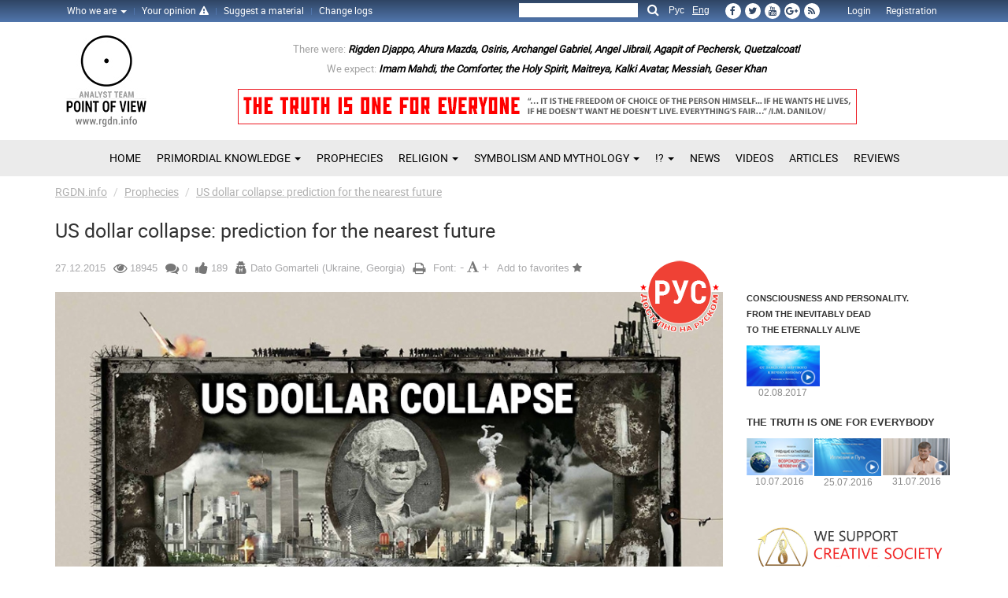

--- FILE ---
content_type: text/html; charset=UTF-8
request_url: https://rgdn.info/en/padenie_amerikanskogo_dollara
body_size: 18371
content:
<!DOCTYPE html>
<html>
<head>
    <meta http-equiv="Content-Type" content="text/html; charset=utf-8"/>
        <meta name="language" content="English">
            <title>US dollar collapse: prediction for the nearest future</title>
    <meta name="description" content="US dollar collapse: prediction for the nearest future">
    <meta name="keywords" content="AllatRa, report, Rigden Djappo, Bodhisattva, dollar, world currency, collapse, disaster, cataclysms, climate change, Yellowstone, Aira, caldera, supervolcano, judgement day, doomsday, last times, end time, prophecies, prediction, nearest future">
            <meta property="og:image" content="https://rgdn.info/assets/uploads/images/materials/8b427-dengi-dollar.jpg" />
    <meta itemprop="image" content="https://rgdn.info/assets/uploads/images/materials/8b427-dengi-dollar.jpg" />
        <meta name="viewport" content="width=device-width, initial-scale=1.0">
    <meta name='yandex-verification' content='7e7c9bd2a452ee6a' />
    <meta name="google-site-verification" content="2I1V0-W5e5gyetDaZucut-9LBEvmgechfBUOk2XihJs" />
    <meta name="google-site-verification" content="S48MjotgaNAHUMZz5xyh1lmXJ44-NO3sci7145WXzNo" />
    <link rel="author" href="https://plus.google.com/u/0/105285350558359890172" />
    <link rel="publisher" href="https://plus.google.com/u/0/105285350558359890172" />
    <meta name='wmail-verification' content='' />
    <!-- Favicon -->
        <!-- Opera Speed Dial Favicon -->
    <link rel="icon" type="image/png" href="https://rgdn.info/speeddial-160px.png" />
        <!-- Standard Favicon -->
    <link rel="icon" type="image/x-icon" href="https://rgdn.info/favicon.ico" />
        <!-- For iPhone 4 Retina display: -->
    <link rel="apple-touch-icon-precomposed" sizes="114x114" href="https://rgdn.info/apple-touch-icon-114x114-precomposed.png">
        <!-- For iPad: -->
    <link rel="apple-touch-icon-precomposed" sizes="72x72" href="https://rgdn.info/apple-touch-icon-72x72-precomposed.png">
        <!-- For iPhone: -->
    <link rel="apple-touch-icon-precomposed" href="https://rgdn.info/apple-touch-icon-57x57-precomposed.png">
    <!-- End. Favicon -->
    <!--[if lt IE 9]>
      <script src="https://oss.maxcdn.com/libs/html5shiv/3.7.0/html5shiv.js"></script>
      <script src="https://oss.maxcdn.com/libs/respond.js/1.3.0/respond.min.js"></script>
    <![endif]-->
    <!-- Bootstrap core JavaScript
    ================================================== -->
    <script>
        var base_url        = "https://rgdn.info/";
        var base_url_lang   = "https://rgdn.info/en/";
    </script>
    <!-- Need fonts Roboto? Load it here -->
    <script>
    (function(){
        function addFont() {
            var style = document.createElement('style');
            style.rel = 'stylesheet';
            document.head.appendChild(style);
            style.textContent = localStorage.robotoregular;
        }

        try {
            if (localStorage.robotoregular) {
                // The font is in localStorage, we can load it directly
                addFont();
            } else {
                // We have to first load the font file asynchronously
                var request = new XMLHttpRequest();
                request.open('GET', base_url + 'assets/template/fonts/roboto.css', true);

                request.onload = function() {
                    if (request.status >= 200 && request.status < 400) {
                        // We save the file in localStorage
                        localStorage.robotoregular = request.responseText;

                        // ... and load the font
                        addFont();
                    }
                }

                request.send();
            }
        } catch(ex) {
            // maybe load the font synchronously for woff-capable browsers
            // to avoid blinking on every request when localStorage is not available
        }
    }());
    </script>
    <!-- Load Min.Styles -->
    <script>
    if (window.XMLHttpRequest) {
      xhr = new XMLHttpRequest();
    } else {
      xhr = new ActiveXObject("Microsoft.XMLHTTP");
    }
    xhr.open("GET",base_url + 'assets/template/styles.min.css',false);
    xhr.send();
    var lazyStyle = document.createElement('style');
    lazyStyle.innerHTML = xhr.responseText;
    document.head.appendChild(lazyStyle);
    </script>
    <!-- Analytics -->
    <script type="text/javascript">
    (function(){function c(){
    if(!g){g=!0;var d=a.createElement(e);d.type="text/java"+e;
    var b;b="?rnd="+(100*((new Date).getTime() % 1E7)+h.round(99*h.random()));
    b+=a.referrer?"&r="+encodeURIComponent(a.referrer):"";
    b+="&t="+(new Date).getTime();
    b+='&https='+('https:'==window.location.protocol?1:0);"undefined"!==typeof __lx__target&&(b+="&trg="+encodeURIComponent(__lx__target));
    d.src=("https:"==document.location.protocol?"https://ssl.":"https://")+"luxup.ru/tr_js/"+j+"/51320/"+b;"undefined"!=typeof d&&a.getElementsByTagName(e)[0].parentNode.appendChild(d)}}
    var j=40224,g=!1,a=document,i=a.documentElement,h=Math,f=window,e="script";
    a.addEventListener?a.addEventListener("DOMContentLoaded",c,!1):a.attachEvent?(i.doScroll&&f==f.top&&function(){try{i.doScroll("left")}catch(a){setTimeout(arguments.callee,0);return}c()}(),a.attachEvent("onreadystatechange",function(){"complete"===a.readyState&&c()})):f.onload=c})();
    </script>
    <!-- Yandex.Metrika counter --> <script type="text/javascript" > (function (d, w, c) { (w[c] = w[c] || []).push(function() { try { w.yaCounter32585655 = new Ya.Metrika({ id:32585655, clickmap:true, trackLinks:true, accurateTrackBounce:true, webvisor:true, trackHash:true }); } catch(e) { } }); var n = d.getElementsByTagName("script")[0], s = d.createElement("script"), f = function () { n.parentNode.insertBefore(s, n); }; s.type = "text/javascript"; s.async = true; s.src = "https://cdn.jsdelivr.net/npm/yandex-metrica-watch/watch.js"; if (w.opera == "[object Opera]") { d.addEventListener("DOMContentLoaded", f, false); } else { f(); } })(document, window, "yandex_metrika_callbacks"); </script> <noscript><div><img src="https://mc.yandex.ru/watch/32585655" style="position:absolute; left:-9999px;" alt="" /></div></noscript> <!-- /Yandex.Metrika counter -->
</head><div class="top">
    <div class="container">
        <button type="button" class="navbar-toggle" data-toggle="collapse" data-target=".top-navbar-collapse">
            <span class="sr-only">Toggle navigation</span>
            <span class="icon-bar"></span>
            <span class="icon-bar"></span>
            <span class="icon-bar"></span>
        </button>
        <nav class="collapse navbar-collapse top-navbar-collapse">
            <ul class="top-menu pull-left hidden-md hidden-sm hidden-xs">

                <li class="dropdown">
                    <a href="#" class="dropdown-toggle" data-toggle="dropdown">Who we are <b class="caret"></b></a>
                    <ul class="dropdown-menu">
                        <li><a href="https://rgdn.info/en/about">About the portal</a></li>
                        <li class="devider"></li>
                        <li><a href="https://rgdn.info/en/feedback">Feedback</a></li>
                    </ul>
                </li>
                <li class="devider"></li>
                <li><a href="https://rgdn.info/en/vashe_mnenie">Your opinion</a> <i class="fa fa-exclamation-triangle"></i></li>
                <li class="devider"></li>
                <li><a href="https://rgdn.info/en/my-news">Suggest a material</a></li>
                <li class="devider"></li>
                <li><a href="https://rgdn.info/en/change_logs">Change logs</a></li>

            </ul>

            <ul class="top-menu pull-left hidden-lg hidden-xs">

                <li class="dropdown">
                    <a href="#" class="dropdown-toggle" data-toggle="dropdown">Who we are <b class="caret"></b></a>
                    <ul class="dropdown-menu">
                        <li><a href="https://rgdn.info/en/about">About the portal</a></li>
                        <li class="devider"></li>
                        <li><a href="https://rgdn.info/en/feedback">Feedback</a></li>
                        <li class="devider"></li>
                        <li><a href="https://rgdn.info/en/vashe_mnenie">Your opinion</a></li>
                        <li class="devider"></li>
                        <li><a href="https://rgdn.info/en/change_logs">Change logs</a></li>
                    </ul>
                </li>
                <li class="devider"></li>
                <li><a href="https://rgdn.info/en/my-news">Suggest a material</a></li>

            </ul>
                        <ul class="loginbar pull-right">
                <li><a href="https://rgdn.info/en/auth">Login</a></li>
                <li><a href="https://rgdn.info/en/register">Registration</a></li>
            </ul>
                        <ul class="social pull-right">
                                                    <li><a rel="nofollow" target="_blank" class="facebook" href="https://www.facebook.com/rgdn.info" title="Facebook"><i class="fa fa-facebook"></i></a></li>
                                                    <li><a rel="nofollow" target="_blank" class="tw" href="https://twitter.com/rgdn_info" title="Twitter"><i class="fa fa-twitter"></i></a></li>
                                                                                <li><a rel="nofollow" target="_blank" class="youtube" href="https://www.youtube.com/channel/UC7aMwuy6UL0ftskQh2OiFQw" title="YouTube"><i class="fa fa-youtube"></i></a></li>
                                                    <li><a rel="nofollow" target="_blank" class="gplus" href="https://plus.google.com/105285350558359890172" title="Google+"><i class="fa fa-google-plus"></i></a></li>
                                <li><a target="_blank" class="rss" href="https://rgdn.info/rss" title="RSS"><i class="fa fa-rss"></i></a></li>
            </ul>
            <div class="language dropdown">
              <ul class="language-menu" role="menu">
                  <li class="lang-ru " role="presentation"><a role="menuitem" href=https://rgdn.info/padenie_amerikanskogo_dollara>Рус</a></li><li class="lang-ru active" role="presentation"><a role="menuitem" href=https://rgdn.info/en/padenie_amerikanskogo_dollara>Eng</a></li>              </ul>
            </div>
            <form id="search_articles" action="https://rgdn.info/en/search" method="get">
				<div class="rgdn_search input-group pull-right">
					<input type="text" class="form-control" placeholder="" name="search">
					<span class="input-group-btn">
						<button type="submit">
                            <i class="fa fa-search"></i>
                        </button>
					</span>
				</div>
			</form>
        </nav>
    </div>
</div>
<header>
    <div class="container">
        <div class="col-lg-2 col-md-2 col-sm-12 col-xs-12">
            <div class="logo row">
                <a class="navbar-brand" href="https://rgdn.info/en">
                    <div class="row">
                        <img class="img-responsive" src="https://rgdn.info/assets/template/img/logoen_simple.jpg" alt="RGDN.info - Point of View International Team of Analysts" />
                    </div>
                </a>
            </div>
        </div>
       	<div class="col-lg-10 col-md-10 col-sm-12 col-xs-12">
            <div class="row">
                <div class="col-lg-11 col-md-12 col-sm-12 col-xs-12">
                    <div class="row">
                        <div class="block_prophets">
                            <ul class="prophet">
                                <li class="caption"><a>There were:</a></li>
                                <li><a href="https://rgdn.info/en/upominanie_o_rigdene_dzhappo._iz_trudov_n.k._reriha" target="_blank">Rigden Djappo,</a></li>
                                <li><a href="https://rgdn.info/en/ocherednoe_vizualnoe_shodstvo._ahura_mazda" target="_blank">Ahura Mazda,</a></li>
                                <li><a href="https://rgdn.info/en/kiev_-_golova_osirisa._o_kakom_predskazanii_idet_rech_" target="_blank">Osiris,</a></li>
                                <li><a href="https://rgdn.info/en/sluchaynost_ili_blagaya_vest_" target="_blank">Archangel Gabriel,</a></li>
                                <li><a href="https://rgdn.info/en/arhangel_gavriil_upominaniiv_poeme_al-farida_bolshaya_kasyda" target="_blank">Angel Jibrail,</a></li>
                                <li><a href="https://rgdn.info/en/narodnaya_populyarnost_svyatogo_agapita_pecherskogo._pochemu_molchit_cerkov" target="_blank">Agapit of Pechersk,</a></li>
                                <li><a href="https://rgdn.info/en/ketcalkoatl_kukulkan_pernatiy-zmey" target="_blank">Quetzalcoatl</a></li>
                            </ul>
                            <br/>
                            <ul class="prophet">
                                <li class="caption"><a>We expect:</a></li>
                                <li><a href="https://rgdn.info/en/obraschenie_k_musulmanam_vsego__mira_imam_mahdi-_v_miru" target="_blank">Imam Mahdi,</a></li>
                                <li><a href="https://rgdn.info/en/o_kom_glasyat_tysyachi_prorochestv" target="_blank">the Comforter,</a></li>
                                <li><a href="https://rgdn.info/en/preambula" target="_blank">the Holy Spirit,</a></li>
                                <li><a href="https://rgdn.info/en/prishestvie_maytreyi" target="_blank">Maitreya,</a></li>
                                <li><a href="https://rgdn.info/en/kalki_avatar__tot_kto_smoet_gryaz_s_lica_zemli._" target="_blank">Kalki Avatar,</a></li>
                                <li><a href="https://rgdn.info/en/epoha_missii_-_moshiaha_" target="_blank">Messiah,</a></li>
                                <li><a href="https://rgdn.info/tyurskiy_messiya_geser_han_burhan_bator_bozhiy_bogatyr" target="_blank">Geser Khan</a></li>
                            </ul>
                        </div>
                    </div>
                </div>
                <div class="col-lg-11">
                    <div class="row">
                        <div class="message">
                            <a href="https://rgdn.info/en/zhizn._soderzhanie._istina_na_vseh_odna_trete_intervyu_s_i.m.danilovym"><img class="img-responsive" src="https://rgdn.info/assets/uploads/images/banners/470b2-the-truth-is-one-for-everyone.png" alt="THE TRUTH IS ONE FOR EVERYONE" title="THE TRUTH IS ONE FOR EVERYONE" ></a>                        </div>
                    </div>
                </div>
            </div>
    	</div>
    </div>
</header>
<div class="clearfix"></div>

<div class="to_top">
    <span class="to_top_arrow"></span>
</div>
<div class="clearfix"></div>


<div id="mainmenu_wrapper">
    <div class="container">
        <!-- .btn-navbar is used as the toggle for collapsed navbar content -->
        <nav class="rgdn_bar navbar yamm" role="navigation">
            <div class="navbar-header">
              <button type="button" data-toggle="collapse" data-target="#navbar-collapse-2" class="navbar-toggle">
                <span class="icon-bar"></span>
                <span class="icon-bar"></span>
                <span class="icon-bar"></span>
              </button>
              <a class="navbar-brand hidden-lg hidden-md hidden-sm" href="https://rgdn.info/en">RGDN.info</a>
            </div>
            <div id="navbar-collapse-2" class="navbar-collapse collapse mainmenu">

                <ul class="nav navbar-nav">

                    <li><a href="https://rgdn.info/en">Home</a></li>

                    <li class="hidden-lg hidden-md hidden-sm dropdown">
                        <a href="#" class="dropdown-toggle" data-toggle="dropdown">Who we are <b class="caret"></b></a>
                        <ul class="dropdown-menu">
                            <li><a href="https://rgdn.info/en/about">About the portal</a></li>
                            <li class="devider"></li>
                            <li><a href="https://rgdn.info/en/feedback">Feedback</a></li>
                        </ul>
                    </li>
                    <li class="hidden-lg hidden-md hidden-sm"><a href="https://rgdn.info/en/vashe_mnenie">Your opinion</a></li>
                    <li class="hidden-lg hidden-md hidden-sm"><a href="https://rgdn.info/en/my-news">Suggest a material</a></li>
                    <li class="hidden-lg hidden-md hidden-sm"><a href="https://rgdn.info/en/change_logs">Change logs</a></li>

                    
                        <li class="dropdown">
                            <a class="dropdown-toggle" data-hover="dropdown" data-toggle="dropdown" href="https://rgdn.info/en/iskonnie-znaniya">
                                Primordial knowledge                                <span class="caret"></span>                            </a>
                                                            <span class="hasmore"></span>
                                <ul class="dropdown-menu children" role="menu">
                                    <div class="yamm-content">
                                        <div class="row">
                                                                                            <li><a href="https://rgdn.info/en/knigi">Books</a></li>
                                                                                            <li><a href="https://rgdn.info/en/istina_na_vseh_odna">The Truth is One for Everyone</a></li>
                                                                                            <li><a href="https://rgdn.info/en/illyuziya_i_put._istina_na_vseh_odna_vtoroe_intervyu_s_i.m.danilovym">Illusion and the Way</a></li>
                                                                                            <li><a href="https://rgdn.info/en/zhizn._soderzhanie._istina_na_vseh_odna_trete_intervyu_s_i.m.danilovym">LIFE</a></li>
                                                                                            <li><a href="https://rgdn.info/en/soznanie_i_lichnost._ot_zavedomo_mrtvogo_k_vechno_zhivomu">Consciousness and Personality. From the inevitably dead to the eternally Alive</a></li>
                                                                                    </div>
                                    </div>
                                </ul>
                                                    </li>

                    
                        <li >
                            <a  href="https://rgdn.info/en/prorochestva">
                                Prophecies                                                            </a>
                                                    </li>

                    
                        <li class="dropdown">
                            <a class="dropdown-toggle" data-hover="dropdown" data-toggle="dropdown" href="https://rgdn.info/en/religii">
                                Religion                                <span class="caret"></span>                            </a>
                                                            <span class="hasmore"></span>
                                <ul class="dropdown-menu children" role="menu">
                                    <div class="yamm-content">
                                        <div class="row">
                                                                                            <li><a href="https://rgdn.info/en/hristianstvo">Christianity </a></li>
                                                                                            <li><a href="https://rgdn.info/en/islam">Islam </a></li>
                                                                                            <li><a href="https://rgdn.info/en/buddizm">Buddhism </a></li>
                                                                                            <li><a href="https://rgdn.info/en/induizm">Hinduism</a></li>
                                                                                            <li><a href="https://rgdn.info/en/iudaizm">Judaism</a></li>
                                                                                            <li><a href="https://rgdn.info/en/zoroastrizm">Mazdaism</a></li>
                                                                                    </div>
                                    </div>
                                </ul>
                                                    </li>

                    
                        <li class="dropdown">
                            <a class="dropdown-toggle" data-hover="dropdown" data-toggle="dropdown" href="https://rgdn.info/en/simvolika_i_mifologiya">
                                Symbolism and Mythology                                <span class="caret"></span>                            </a>
                                                            <span class="hasmore"></span>
                                <ul class="dropdown-menu children" role="menu">
                                    <div class="yamm-content">
                                        <div class="row">
                                                                                            <li><a href="https://rgdn.info/en/simvolika_i_mifologiya">Symbolism and Mythology</a></li>
                                                                                            <li><a href="https://rgdn.info/en/astronomiya">Astronomy</a></li>
                                                                                            <li><a href="https://rgdn.info/en/mir_piramid">The World of Pyramids</a></li>
                                                                                    </div>
                                    </div>
                                </ul>
                                                    </li>

                    
                        <li class="dropdown">
                            <a class="dropdown-toggle" data-hover="dropdown" data-toggle="dropdown" href="https://rgdn.info/en/kto_protiv">
                                !?                                <span class="caret"></span>                            </a>
                                                            <span class="hasmore"></span>
                                <ul class="dropdown-menu children" role="menu">
                                    <div class="yamm-content">
                                        <div class="row">
                                                                                            <li><a href="https://rgdn.info/en/arhonty._taynye_hozyaeva_mira">Archons. Secret masters of the world</a></li>
                                                                                            <li><a href="https://rgdn.info/en/kanduk._nechistaya_sila">Kanduk. Devildom</a></li>
                                                                                    </div>
                                    </div>
                                </ul>
                                                    </li>

                    
                        <li >
                            <a  href="https://rgdn.info/en/news">
                                News                                                            </a>
                                                    </li>

                    
                        <li >
                            <a  href="https://rgdn.info/en/video">
                                Videos                                                            </a>
                                                    </li>

                    
                        <li >
                            <a  href="https://rgdn.info/en/stati">
                                Articles                                                            </a>
                                                    </li>

                    
                        <li >
                            <a  href="https://rgdn.info/en/otzyvy">
                                Reviews                                                            </a>
                                                    </li>

                    
                </ul>

            </div>
        </nav>
    </div>
</div>
<div class="clearfix"></div>


<div class="breadcrumbs margin-bottom-10">
    <div class="container">
                <ul class="pull-left breadcrumb">

            <li itemscope itemtype="https://data-vocabulary.org/Breadcrumb"><a itemprop="url" href="https://rgdn.info/en"><span itemprop="title">RGDN.info</span></a></li>
                		             <li itemscope itemprop="child" itemtype="https://data-vocabulary.org/Breadcrumb"><a itemprop="url" href="https://rgdn.info/en/prorochestva"><span itemprop="title">Prophecies</span></a></li>

                                            				<li itemscope itemprop="child" class="active" itemtype="https://data-vocabulary.org/Breadcrumb"><a itemprop="url" href="https://rgdn.info/en/padenie_amerikanskogo_dollara"><span itemprop="title">US dollar collapse: prediction for the nearest future</span></a></li>                			
        </ul>
            </div>
</div>
<div class="container margin-bottom-20">
    <div class="row">
        <div class="col-md-9">
                        <h1>US dollar collapse: prediction for the nearest future</h1>
                    </div>
    </div>
</div>
<div class="container theme-showcase"><script>
    var material_id = "216";
    var material_url = "https://rgdn.info/padenie_amerikanskogo_dollara";
</script>
<div class="row">
    <div class="col-md-9">
        <div class="blog margin-bottom-40">
            <div class="blog-post-tags">
              <ul class="list-unstyled list-inline blog-info">
                <li>
                   27.12.2015                </li>
                
                <li>
                    <i class="fa fa-eye fa-lg"></i>
                    18945                </li>
                <li>
                  <i class="fa fa-comments fa-lg"></i>
                  <a href="#media-comments">0</a>
                </li>
                <li>
                    <a href="#" data-material-url="padenie_amerikanskogo_dollara" data-type="1" id="add_like">
                        <i class="fa fa-thumbs-up fa-lg"></i> 189                    </a>
                </li>
                                <li>
					<i class="fa fa-user-secret fa-lg"></i> <a href="https://rgdn.info/en/author/id_1">Dato Gomarteli (Ukraine, Georgia)</a>
				</li>
                                <li>
                    <a href="#" onclick="printDiv('printableArea')"><i class="fa fa-print fa-lg"></i></a> 
                </li>
                <script>
                    function printDiv(divName) {
                         var printContents = document.getElementById(divName).innerHTML;
                         var originalContents = document.body.innerHTML;
                    
                         document.body.innerHTML = printContents;
                    
                         window.print();
                    
                         document.body.innerHTML = originalContents;
                    }
                </script>
                <li>
                    Font:
                    <a class="material-font-size" href="#">
                        <span class="minus" title="Decrease font size">-</span>
                        <i class="fa fa-font" title="Set the standard font size"></i>
                        <span class="plus" title="Increase font size">+</span>
                    </a>
                </li>
                <li>
                    <a href="#" id="add_to_bookmarks" attr-user-id="0" attr-material-id="216">Add to favorites <i class="fa fa-star" aria-hidden="true"></i></a>
                </li>
              </ul>
            </div>

            <div class="blog-img">
                <div class="translation">
                                            <a href="https://rgdn.info/padenie_amerikanskogo_dollara">
                            <img src="https://rgdn.info/assets/template/img/available-in-ru.png" alt="Перевод на русском" title="Перевод на русском" />
                        </a>
                                    </div>
                                                            <a class="image-popup-no-margins" href="https://rgdn.info/assets/uploads/images/materials/8b427-dengi-dollar.jpg" title="US dollar collapse: prediction for the nearest future">
                            <img src="https://rgdn.info/assets/uploads/images/materials/8b427-dengi-dollar.jpg" alt="US dollar collapse: prediction for the nearest future" title="US dollar collapse: prediction for the nearest future" class="img-responsive">
                        </a>
                                                </div>

            
            
                            
                <div id="printableArea" class="blog-txt">
                    <p>    Continuing profound examination of the <a title="Primordial Knowledge" href="../../../../../en/knigi" target="_blank">Primordial Knowledge</a> and information associated with it, as brought by spiritual leader <a title="Rigden Djappo" href="../../../../../en/preambula" target="_blank">Rigden Djappo</a> (or <a title="Imam Mahdi" href="../../../../../en/o_prihode_imama_mahdi._imam_mahdi_" target="_blank">Imam Mahdi</a>, the Comforter, Maitreya, Geser Khan, Kalki Avatar, Saoshyant, etc.), we would like to draw readers’ attention the last year’s Report (dated 26.11.2014) prepared by AllatRa International Public Movement and posted on their official website for public review. The Point of View team does not intend to speculate on fear; we rather try to warn people, because the picture is mirthless, to put it mildly. In some parts the Report looks like a requiem in memory of the technocratic and consumer age, and this is very consonant with Islamic signs of <a title="the Judgement Day" href="../../../../../en/sorok_priznakov_konca_sveta" target="_blank">the Judgement Day approach</a>. The Report full title is <em>“On the Problems and Consequences of Global Climate Change on Earth. </em><em>Effective Ways</em><em> to Solve These Problems”. </em>Its full version may be downloaded <span style="text-decoration: underline;">here</span><em>.</em> Suspicions of Rigden Djappo’s involvement in such a sensational publication are purely logical. We don’t think ALLATRA IPM climatologists have taken their stories (terrifying as Hollywood blockbusters about the end of the world) out of nowhere. This is confirmed by information given in the <em>AllatRa</em> book, where the approach of global climatic changes on the planet is repeatedly mentioned, meaning it is vitally necessary to alter the development vector from material, consumer one to spiritual and moral. In the end, to put it radically banal, we believe Bodhisattva cannot act otherwise, but forewarn humanity of the coming trouble.</p>
<p>    This article is included in the <a title="Prophecies" href="../../../../../en/prorochestva" target="_blank">Prophecies</a> section not by mere chance, for it concerns events that are destined to take place in reality, to all appearances. In this warning we have marked out three points:</p>
<ul>
<li>Danger of a planet-scale disaster in North America due to the tectonic continental fault of the North American Plate. Awakening of the Yellowstone supervolcano...</li>
</ul>
<ul>
<li>Danger of a planet-scale disaster in Aira Caldera area (Japan)</li>
<li><span style="color: #ff0000;"><span style="text-decoration: underline;">US dollar extinction</span>...</span></li>
<li>Ways to overcome probable shocks.</li>
</ul>
<p><img src="../../../../../assets/uploads/images/tinymce/kataklizmi.jpg" alt="" width="900" height="506" /></p>
<p> </p>
<p>    We shall definitely perform analysis of the widely known Report later, in the corresponding section titled <span style="text-decoration: underline;">Reports</span>, while now we’ll only touch one prophetic point: the message about the global currency collapse, anxiously expected in the nearest future. Hope it’s no secret by the global currency the US dollar is meant, for major part of the global economy is tied to it. If one delves deeply into the issue, economic experts have been speaking about the US dollar pessimistically for a long time already, predicting a great financial and economic disaster, much worse than in 1929 and 2008, while most consumers still hope such threats are a mere fantasy. Unfortunately, people remain people: they won't lock the barn door till after the horse is stolen, as famous blogger <a title="bloger R. Voskresenskiy" href="http://www.allat-ra.com/index.php/vse-taki-otsebyatina/271-doklad-po-klimatologii" target="_blank">R. Voskresenskiy</a> wrote in his article a year ago.</p>
<p>    We cannot overlook the emergency Christmas Eve message to the American nation, made by Mr. LaRouche several days before the year 2016 beginning. By all appearances, tempers are already worked up to the highest degree.</p>
<p> </p>
<p><iframe src="https://www.youtube.com/embed/khQD0-o3_SQ" frameborder="0" width="853" height="480"></iframe></p>
<p> </p>
<p>    Now, let’s refer to an extract from the Report published a year ago:</p>
<p> </p>
<blockquote>
<p><em>    It is an open secret that in the near future </em><span style="color: #ff0000;"><strong><em>THE WORLD CURRENCY WILL “SUDDENLY” CEASE TO EXIST AND WILL BE CHEAPER THAN PAPER</em></strong></span><em> on which it is printed. Although attempts are made to hide this fact, today it has become public knowledge. <span style="text-decoration: underline;">This will happen suddenly</span>, yet, as always (the handwriting of world script writers is recognizable), and hundreds of millions of people of not only this leading country, but also other countries of the world <span style="text-decoration: underline;">will become beggars overnight</span>. One can understand how severe their position will be under the conditions of consumer society...  The collapse of the global currency will lead to a serious economic crisis in the whole world. This will especially affect population of those countries that were not prepared for it. Given the <span style="text-decoration: underline;">inevitable global natural disasters on the North American continent</span> in the coming decades, we are speaking already about hundreds of millions of climate refugees...</em></p>
<p><span style="color: #999999;"><em>(Report “On the Problems and Consequences of Global Climate Change on Earth. </em><em>Effective Ways</em><em> to Solve These Problems”)</em></span></p>
</blockquote>
<p> </p>
<p><span style="color: #999999;"><em><img src="../../../../../assets/uploads/images/tinymce/8b4ec-jmncsoo71gm.jpg" alt="" width="900" height="541" /></em></span></p>
<p> </p>
<p><img src="../../../../../assets/uploads/images/tinymce/kataklizmi2.jpg" alt="" width="900" height="506" /></p>
<p> </p>
<p>    Well, here are brief conclusions with respect to the aforesaid:</p>
<ul>
<li>sudden US dollar collapse in the nearest future: quite possible (mass media have been trumpeting about this for a rather long while);</li>
</ul>
<ul>
<li>severe consequences for the entire world economy;</li>
<li>heavy shocks for population of developing countries;</li>
<li>inevitable global natural disasters in North America, possible eruption of the Yellowstone supervolcano (which will cause irreversible ruinous consequences for earthly flora and fauna, and death of an enormous number of people);</li>
<li>probable global crisis of human interrelations, which can lead to the most terrible and sorrowful consequence: wars for physical survival.</li>
</ul>
<p> </p>
<blockquote>
<p><em>As a result of the accumulated negativity, “discomfort” associated with changes in the living conditions, and violations of the “comfort” zone and personal space, selfishness patterns are activated, and quarrels and scandals arise. Why? Because the entire system from the microlevel to the macrolevel exists to divide people. In society as a whole, there is no mutual understanding and love for mankind. Personal selfishness, energized by the consumer system, builds a model of a personal empire, say, “everything revolves around me”, “it is your problem, why do I have to suffer?” and so on. That is, people start feeling aggression and hatred towards each other instead of mutual respect, understanding the situation, and realization of the fact that global problems cannot be solved within a short period of time. And this situation will be very difficult for people to overcome without a firm spiritual and moral position, without sincere love for mankind, tolerance, patience, and mutual help.</em></p>
<p><span style="color: #999999;"><em>(extract from the </em><em>Report “On the Problems and Consequences of Global Climate Change on Earth”)</em></span></p>
</blockquote>
<p> </p>
<p>    Frankly speaking, it’s hard to predict how the society can react to the main global currency collapse, but one thing is obvious: for the absolute majority of people who have chosen life values and priorities based on consumption thinking only this will be a real shock and severe stress. Just imagine for a minute, money has vanished and supermarkets have been closed down. Isn’t this inconceivable? But it’s totally possible, you should admit. We believe it’s our duty to announce publicly that the last part of the Report contains description of ways to overcome possible consequences of planet-scale disasters, solve problems of food supplies and preservation of moral norms in the environment of fighting for physical survival. We admit society has a somewhat sceptical attitude to such statements, which is due to numerous speculations in mass media about the end of the world. However, let’s remain adequate and aware. We won’t be able to survive unless we change our global ideology from consumption towards spiritual and constructive thinking. We won’t be able to survive unless we promote establishment of <span style="color: #ff0000;">such priorities as mutual assistance, friendship, spiritual and moral relations between people</span> in the society. Thus, first of all, let’s always remember we are all human beings temporarily staying on the Earth as guests. Secondly, all of us are in God’s hands. And, thirdly, if the aforesaid lines of the ALLATRA IPM climate Report prove to be prophetic, the only thing that will help us survive will be the statement very well known to everyone:</p>
<p><strong>LOVE YOUR NEIGHBOUR AS YOURSELF*</strong></p>
<p>Let’s implement this!</p>
<p> </p>
<p><img src="../../../../../assets/uploads/images/tinymce/kataklizmi3.jpg" alt="" width="900" height="506" /></p>
<p> </p>
<p>* - commandment given by Jesus Christ</p>
<p> </p>
<p><span style="color: #999999;"><em>Prepared by Dato Gomarteli (Ukraine-Georgia)</em></span></p>                </div>

                        <br/>
            <p class="text-center">

            </p>

            <p>
                <a href="#" class="btn btn-primary btn-lg btn-news-subscribe" id="add_to_bookmarks" attr-user-id="0" attr-material-id="216">
                    <i class="fa fa-star" aria-hidden="true"></i> Add to favorites <i class="fa fa-star" aria-hidden="true"></i>
                </a>

                <!--<a class="btn btn-primary btn-lg btn-news-subscribe" data-toggle="modal" data-target="#subscribeModal" href="#">
                    <i class="fa fa-envelope"></i>                 </a>
                <a class="btn btn-primary btn-lg btn-donate" href="">
                    <span class="icon-rostok"></span>                 </a>-->
                <a rel="nofollow" class="misprint_btn_en pull-right"></a>
            </p>
            <div class="social_shares">
                <div class="add_like_wrapper">
                    <a id="add_like_content" data-material-url="padenie_amerikanskogo_dollara" data-type="1">
                        <i class="fa fa-thumbs-up fa-lg"></i> 189                    </a>
                </div>                
                                <div class="other_social_network">
                    <!-- uSocial -->
                    <script async src="https://usocial.pro/usocial/usocial.js?v=6.1.4" data-script="usocial" charset="utf-8"></script>
                    <div class="uSocial-Share" data-pid="ab99148361b16dcb8aefb94367d49e90" data-type="share" data-options="round-rect,style3,default,absolute,horizontal,size32,eachCounter1,counter1,counter-after" data-social="fb,vk,gPlus,twi,ok,lin,mail,lj,pinterest,spoiler" data-mobile="vi,wa,telegram,sms"></div>
                    <!-- /uSocial -->
                    <!--<ul>
                        <li class="share-vk">
                            <a rel="nofollow" data-shared="sharing-vk-" class="share-vk sd-button share-icon" onclick="Share.vkontakte('','','','');" title="">
                                <span><i class="fa fa-vk"></i> <small class="counter"></small></span>
                            </a>
                        </li>
                        
                        <li class="share-facebook">
                            <a rel="nofollow" data-shared="sharing-facebook-" class="share-facebook sd-button share-icon" onclick="Share.facebook('','','','');" title="">
                                <span><i class="fa fa-facebook"></i> <small class="counter"></small></span>
                            </a>
                        </li>

                        <li class="share-twitter">
                            <a rel="nofollow" data-shared="sharing-twitter-" class="share-twitter sd-button share-icon" onclick="Share.twitter('','')" title="">
                                <span><i class="fa fa-twitter"></i> <small class="counter"></small></span>
                            </a>
                        </li>

                        <li class="share-google-plus-1">
                            <a rel="nofollow" data-shared="sharing-google-" class="share-google-plus-1 sd-button share-icon" onclick="Share.gplus('','')" title="">
                                <span><i class="fa fa-google-plus"></i> <small class="counter"></small></span>
                            </a>
                        </li>
                        
                        <li class="share-odnoklassniki">
                            <a rel="nofollow" data-shared="sharing-odnoklassniki-" class="share-odnoklassniki sd-button share-icon" onclick="Share.odnoklassniki('','');" title="">
                                <span><i class="fa fa-odnoklassniki"></i> <small class="counter"></small></span>
                            </a>
                        </li>
                        
                        <li class="share-mailru">
                            <a rel="nofollow" data-shared="sharing-mailru-" class="share-mailru sd-button share-icon" onclick="Share.mailru('','','','');" title="">
                                <span><i class="fa fa-at"></i> <small class="counter"></small></span>
                            </a>
                        </li>
                        
                        <li class="share-livejournal">
                            <a rel="nofollow" data-shared="sharing-livejournal-" class="share-livejournal sd-button share-icon" onclick="Share.livejournal('','','')" title="">
                                <span><i class="fa fa-pencil"></i> <small class="counter"></small></span>
                            </a>
                        </li>
                        
                        <li class="share-linkedin">
                            <a rel="nofollow" data-shared="sharing-linkedin-" class="share-linkedin sd-button share-icon" onclick="Share.linkedin('','','','');" title="">
                                <span><i class="fa fa-linkedin"></i> <small class="counter"></small></span>
                            </a>
                        </li>

                    </ul>-->
                </div>
                            </div>
            
            
            <div class="clearfix"></div>
            <br />
                            <ul class="list-unstyled list-inline blog-tags">
                    <li>
                        <i class="fa fa-tags fa-lg"></i>
                        <noindex>
                                                                                                        <a rel="nofollow" href="https://rgdn.info/en/tagsearch?send_tagsearch=AllatRa">AllatRa</a>
                                                                                                            <a rel="nofollow" href="https://rgdn.info/en/tagsearch?send_tagsearch=report">report</a>
                                                                                                            <a rel="nofollow" href="https://rgdn.info/en/tagsearch?send_tagsearch=Rigden Djappo">Rigden Djappo</a>
                                                                                                            <a rel="nofollow" href="https://rgdn.info/en/tagsearch?send_tagsearch=Bodhisattva">Bodhisattva</a>
                                                                                                            <a rel="nofollow" href="https://rgdn.info/en/tagsearch?send_tagsearch=dollar">dollar</a>
                                                                                                            <a rel="nofollow" href="https://rgdn.info/en/tagsearch?send_tagsearch=world currency">world currency</a>
                                                                                                            <a rel="nofollow" href="https://rgdn.info/en/tagsearch?send_tagsearch=collapse">collapse</a>
                                                                                                            <a rel="nofollow" href="https://rgdn.info/en/tagsearch?send_tagsearch=disaster">disaster</a>
                                                                                                            <a rel="nofollow" href="https://rgdn.info/en/tagsearch?send_tagsearch=cataclysms">cataclysms</a>
                                                                                                            <a rel="nofollow" href="https://rgdn.info/en/tagsearch?send_tagsearch=climate change">climate change</a>
                                                                                                            <a rel="nofollow" href="https://rgdn.info/en/tagsearch?send_tagsearch=Yellowstone">Yellowstone</a>
                                                                                                            <a rel="nofollow" href="https://rgdn.info/en/tagsearch?send_tagsearch=Aira">Aira</a>
                                                                                                            <a rel="nofollow" href="https://rgdn.info/en/tagsearch?send_tagsearch=caldera">caldera</a>
                                                                                                            <a rel="nofollow" href="https://rgdn.info/en/tagsearch?send_tagsearch=supervolcano">supervolcano</a>
                                                                                                            <a rel="nofollow" href="https://rgdn.info/en/tagsearch?send_tagsearch=judgement day">judgement day</a>
                                                                                                            <a rel="nofollow" href="https://rgdn.info/en/tagsearch?send_tagsearch=doomsday">doomsday</a>
                                                                                                            <a rel="nofollow" href="https://rgdn.info/en/tagsearch?send_tagsearch=last times">last times</a>
                                                                                                            <a rel="nofollow" href="https://rgdn.info/en/tagsearch?send_tagsearch=end time">end time</a>
                                                                                                            <a rel="nofollow" href="https://rgdn.info/en/tagsearch?send_tagsearch=prophecies">prophecies</a>
                                                                                                            <a rel="nofollow" href="https://rgdn.info/en/tagsearch?send_tagsearch=prediction">prediction</a>
                                                                                                            <a rel="nofollow" href="https://rgdn.info/en/tagsearch?send_tagsearch=nearest future">nearest future</a>
                                                                            </noindex>
                    </li>
                </ul>
                        
                        <table cellpadding="0" cellspacing="0" border="0" width="100%" align="center" style="margin-top: 10px; font-style: italic; text-align: left; font-size: 11px;">
            <tr>
            <td class="hreview-aggregate">
               <span class="item">
                  <img src="https://rgdn.info/assets/template/img/logo_mini.png" alt="US dollar collapse: prediction for the nearest future" class="photo" style="margin-top: -3px; width:15px; height:15px;"/>
                  <span class="fn">US dollar collapse: prediction for the nearest future</span>
               </span>
               <span class="rating">- Topic rating:
                  <span class="average">5.00</span> out of                  <span class="best">5.00</span>
               </span>
               votes:
               <span class="votes">189</span>
               </td>
            </tr>
            </table>
            
            <div class="title">Related articles:</div><br /><div class="row">
                    <div class="similar-post col-lg-3 col-md-3 col-sm-3 col-xs-12">
                        <a href="https://rgdn.info/en/kiev_-_tochka_iz_kotoroy_predstait_razvernutsya_novoy_epohe._iz_knigi_a._siderskogo_trete_otkrytie_sily">
                                                            <img class="img-responsive hidden-xs" src="https://rgdn.info/assets/uploads/images/materials/small/c8ff5-kiev-new-age.jpg" />
                                <img class="img-responsive hidden-lg hidden-md hidden-sm" src="https://rgdn.info/assets/uploads/images/materials/c8ff5-kiev-new-age.jpg" />
                                                        <span>Kiev is a point from where a new age will unfold (from The Third Opening of Power by A. Sidersky)</span>
                        </a>
                    </div>

                    
                    <div class="similar-post col-lg-3 col-md-3 col-sm-3 col-xs-12">
                        <a href="https://rgdn.info/en/videnie_devida_vilkersona_o_poslednih_vremenah_i_vtorom_prishestvii_hrista">
                                                            <img class="img-responsive hidden-xs" src="https://rgdn.info/assets/uploads/images/materials/small/cc569-videniya_wilkersona.jpg" />
                                <img class="img-responsive hidden-lg hidden-md hidden-sm" src="https://rgdn.info/assets/uploads/images/materials/cc569-videniya_wilkersona.jpg" />
                                                        <span>David Wilkerson’s visions of the end times and Second Coming of Christ</span>
                        </a>
                    </div>

                    
                    <div class="similar-post col-lg-3 col-md-3 col-sm-3 col-xs-12">
                        <a href="https://rgdn.info/en/predskazaniya_monaha_rano_nero_v_14_veke">
                                                            <img class="img-responsive hidden-xs" src="https://rgdn.info/assets/uploads/images/materials/small/b6c61-pauk.jpg" />
                                <img class="img-responsive hidden-lg hidden-md hidden-sm" src="https://rgdn.info/assets/uploads/images/materials/b6c61-pauk.jpg" />
                                                        <span>Predictions by monk Ragno Nero in the 14th century A.D.</span>
                        </a>
                    </div>

                    
                    <div class="similar-post col-lg-3 col-md-3 col-sm-3 col-xs-12">
                        <a href="https://rgdn.info/en/proricaniya_ptichego_cheloveka._iz_drevney_knigi_mayya">
                                                            <img class="img-responsive hidden-xs" src="https://rgdn.info/assets/uploads/images/materials/small/e0d10-avian-man.jpg" />
                                <img class="img-responsive hidden-lg hidden-md hidden-sm" src="https://rgdn.info/assets/uploads/images/materials/e0d10-avian-man.jpg" />
                                                        <span>Prophecies of the Avian Man. From the ancient book of Maya</span>
                        </a>
                    </div>

                    </div><div class="clearfix"></div><br />
                        
            <hr />
            <!-- Comments -->
                                    
            <!-- End. Comments -->



            <!-- Comments Form -->
            <div class="post-comment">
            	
                <h3>Leave comment</h3>
                <!--
                                <br />
                <div class="alert alert-info alert-dismissible" role="alert">
                    <button type="button" class="close" data-dismiss="alert" aria-label="Close"><span aria-hidden="true">&times;</span></button>
                    <p class="text-center">
                        <strong>Attention!</strong> For more comfortable commenting without verification code and personal data entering, you can:                    </p>
                    <p class="text-center">
                        
                        <a href="https://rgdn.info/auth">Login</a>
                        
                        or                        
                        <a href="https://rgdn.info/auth/register">Sign up</a>
                    
                    </p>
                </div>
                                -->
                <form id="comment_form" action = "https://rgdn.info/en/comments/add_comment/" method="post">

                    <div class="notice alert alert-danger"></div>
                    
                    <div class="id">
                        <input name="id" type="hidden" value="216" />
                    </div>

                    <div class="parent_id">
                        <input name="parent_id" type="hidden" value="0" />
                    </div>
                    
                    <div class="comment_type">
                        <input name="type" type="hidden" value="1" />
                    </div>
                    
                    <div class="comment_language">
                        <input name="language" type="hidden" value="en" />
                    </div>
                    
                    <div class="row margin-bottom-20">
                                                
                            <div class="col-md-6 col-md-offset-0">
                                <label>Name <span class="color-red">*</span></label>
                                <input name="author" type="text" class="form-control" required>
                            </div>
                        
                                                
                                                <div class="col-md-6 col-md-offset-0">
                            <label>Email <span class="color-red">*</span></label>
                            <input name="email" type="email" class="form-control" required>
                        </div>
                                            </div>
                    
                                        <input name="address" type="hidden" value="" class="form-control">
                                        
                    <label>Message <span class="color-red">*</span></label>
                    <div class="row margin-bottom-20">
                        <div class="col-md-12 col-md-offset-0">
                            <progress style="width: 100%; display: none;"></progress>
                            <textarea name="comment_text" class="textarea form-control" rows="10" required></textarea>
                        </div>
                    </div>
                    
                                        <div class="row margin-bottom-20">
                        <div class="col-md-4">
                            <label>Enter characters from the image <span class="color-red">*</span></label>
                            <input name="captcha" type="text" class="form-control captcha" size="8" required>
                        </div>
                        <div class="col-md-4">
                            <label>&nbsp;</label><div class="clearfix"></div>
                            <span id="image_key_capcha"><img  src="https://rgdn.info/assets/img/captcha/1768969906.8814.jpg" style="width: 120; height: 32; border: 0;" alt=" " /></span>
                        </div>
                    </div>
                                        
                    <p><button name="post_comment" id="add_comment" class="btn-u" type="submit">Add comment</button></p>

                    <div class="loading"></div>
                </form>
            </div>
            <!-- End. Comments Form -->

        </div>
    </div>    <div id="right_block" class="col-md-3">
        <div class="latest_materials_title margin-top-40" style="margin-bottom: 10px; font-size: 13px;"><small>Consciousness and Personality. <br/>From the inevitably dead <br/>to the eternally alive</small> </div>
        <div class="second_coming-block">
            <ul class="second_coming">
                <li style="width: 100%;">
                    <a href="https://rgdn.info/en/soznanie_i_lichnost._ot_zavedomo_mrtvogo_k_vechno_zhivomu">
                        <img class="img-responsive" src="https://rgdn.info/assets/template/img/soznanie-i-lichnost-ot-zavedomo-metrvogo-k-vechno-jyvomu.png" alt="<small>Consciousness and Personality. <br/>From the inevitably dead <br/>to the eternally alive</small> " />
                    </a>
                    <p>02.08.2017</p>
                </li>
            </ul>
        </div>
        <div class="latest_materials_title" style="margin-bottom: 10px; font-size: 13px;">The Truth is One for Everybody</div>
        <div class="second_coming-block">
            <ul class="second_coming">
                <li>
                    <a href="https://rgdn.info/en/istina_na_vseh_odna">
                        <img class="img-responsive" src="https://rgdn.info/assets/template/img/video-ico-4.png" alt="The coming cataclysms. Relations between people. Revival of humaneness" />
                    </a>
                    <p>10.07.2016</p>
                </li>
                <li>
                    <a href="https://rgdn.info/en/illyuziya_i_put._istina_na_vseh_odna_vtoroe_intervyu_s_i.m.danilovym">
                        <img class="img-responsive" src="https://rgdn.info/assets/template/img/video-ico-5.png" alt="Illusion and the Way" />
                    </a>
                    <p>25.07.2016</p>
                </li>
                <li>
                    <a href="https://rgdn.info/en/zhizn._soderzhanie._istina_na_vseh_odna_trete_intervyu_s_i.m.danilovym">
                        <img class="img-responsive" src="https://rgdn.info/assets/template/img/video-ico-6.png" alt="LIFE" />
                    </a>
                    <p>31.07.2016</p>
                </li>
            </ul>
        </div>
        
        <div class="right_banner"><a href="https://creativesociety.com" target="_blank"><img style="border-radius: 5px;" class="img-responsive" src="https://rgdn.info/assets/uploads/images/banners/c6f88-logo_we-support-creative-society_en.jpg" alt="We support Creative Society" title="We support Creative Society" ></a></div>         
        <a class="objective_project" href="https://rgdn.info/en/preambula">
            <img src="https://rgdn.info/assets/template/img/ico-1.png" alt="" />
            <p>Project Aim</p>
        </a>
        <div class="latest_materials_title">
            Interesting headings        </div>
        <ul class="links">
            
                <li><a href="https://rgdn.info/en/allat"><i class="fa fa-angle-right"></i>Allat</a></li>

            
                <li><a href="https://rgdn.info/en/mariya_magdalina"><i class="fa fa-angle-right"></i>Holy Mother of God</a></li>

            
                <li><a href="https://rgdn.info/en/imam_mahdi_-_v_miru_obyavlenie_skrytogo_imama._"><i class="fa fa-angle-right"></i>The advent of Imam Mahdi</a></li>

            
                <li><a href="https://rgdn.info/en/o_kom_glasyat_tysyachi_prorochestv"><i class="fa fa-angle-right"></i>Prophecies and predictions</a></li>

            
                <li><a href="https://rgdn.info/en/glubinnye_chuvstva1"><i class="fa fa-angle-right"></i>Deep inner feelings </a></li>

            
                <li><a href="https://rgdn.info/en/praktiki"><i class="fa fa-angle-right"></i>Practices and meditations</a></li>

            
                <li><a href="https://rgdn.info/en/besedy_s_imamom"><i class="fa fa-angle-right"></i>Conversations with Imam</a></li>

            
                <li><a href="https://rgdn.info/en/zvezda_zolotoe_sechenie"><i class="fa fa-angle-right"></i>Star. The Golden Ratio</a></li>

            
                <li><a href="https://rgdn.info/en/v_poiskah"><i class="fa fa-angle-right"></i>In quest of...</a></li>

            
                <li><a href="https://rgdn.info/en/analitika_stati._iskonnye_znaniya._gruppa_analitikov_tochka_zreniya"><i class="fa fa-angle-right"></i>Research articles</a></li>

            
                <li><a href="https://rgdn.info/en/delimsya_opytom..._izuchaem_sistemu"><i class="fa fa-angle-right"></i>Sharing experience…</a></li>

            
                <li><a href="https://rgdn.info/en/katarsis"><i class="fa fa-angle-right"></i>Catharsis</a></li>

                    </ul>

        <div class="right_banner"><noindex><a href="https://allatra.tv/file/95/anastasia-novykh-allatra" onclick="yaCounter32585655.reachGoal('allatra_en'); return true;" download><img style="border-radius: 5px;" class="img-responsive" src="https://rgdn.info/assets/uploads/images/banners/61305-allatra-right.gif" alt="" title="" ></a></noindex></div>
        
            
            
                            <div class="latest_materials_rb">
                    <div class="latest_materials_title">
                        <a href="https://rgdn.info/en/all">
                            New articles                        </a>
                    </div>
                    <ul>
                                                    <li>
                                <a href="https://rgdn.info/en/autogenka_-_meditaciya_-_molitva_-_duhovnaya_praktika">
                                    <div class="col-xs-4">
                                        <div class="row">
                                            <img class="img-responsive" src="https://rgdn.info/assets/uploads/images/materials/thumbs/5129a-what-is-autogenic-training-meditation-prayer-spiritual-practice.jpg" />
                                        </div>
                                    </div>
                                    <div class="col-xs-8">
                                        Autogenic Training, Meditation, Prayer, Spiritual Practice                                        <span class="latest_materials_date">
                                            07.02.2018                                        </span>
                                    </div>
                                </a>
                            </li>
                                                    <li>
                                <a href="https://rgdn.info/en/kogda_zaskripit_sapog_uslyshat_li_lyudi_predskazanie_po_italii">
                                    <div class="col-xs-4">
                                        <div class="row">
                                            <img class="img-responsive" src="https://rgdn.info/assets/uploads/images/materials/thumbs/53c98-when-the-boot-will-creak-will-people-hear-prediction-about-italy.jpg" />
                                        </div>
                                    </div>
                                    <div class="col-xs-8">
                                        When the “boot” will creak... Will people hear? Prediction about Italy                                        <span class="latest_materials_date">
                                            03.02.2018                                        </span>
                                    </div>
                                </a>
                            </li>
                                                    <li>
                                <a href="https://rgdn.info/en/se_gryadyot_it_is_coming_video">
                                    <div class="col-xs-4">
                                        <div class="row">
                                            <img class="img-responsive" src="https://rgdn.info/assets/uploads/images/materials/thumbs/9e2cb-se_gryadyot_it_is_coming_video.jpg" />
                                        </div>
                                    </div>
                                    <div class="col-xs-8">
                                        СЕ ГРЯДЁТ. IT IS COMING. Video                                        <span class="latest_materials_date">
                                            30.01.2018                                        </span>
                                    </div>
                                </a>
                            </li>
                                                    <li>
                                <a href="https://rgdn.info/en/duhovnyy_mir_i_duhovnye_avtoritety_v_chem_zhe_raznica">
                                    <div class="col-xs-4">
                                        <div class="row">
                                            <img class="img-responsive" src="https://rgdn.info/assets/uploads/images/materials/thumbs/76aa4-spiritual-world-and-spiritual-authorities-what-is-the-difference.jpg" />
                                        </div>
                                    </div>
                                    <div class="col-xs-8">
                                        Spiritual World and spiritual authorities: what is the difference?                                        <span class="latest_materials_date">
                                            19.01.2018                                        </span>
                                    </div>
                                </a>
                            </li>
                                                    <li>
                                <a href="https://rgdn.info/en/dusha_lichnost_pervichnoe_i_vtorichnoe_soznanie_shema">
                                    <div class="col-xs-4">
                                        <div class="row">
                                            <img class="img-responsive" src="https://rgdn.info/assets/uploads/images/materials/thumbs/c9f31-soul-personality-primary-and-secondary-consciousness.jpg" />
                                        </div>
                                    </div>
                                    <div class="col-xs-8">
                                        Soul, Personality, primary and secondary Consciousness: a scheme                                        <span class="latest_materials_date">
                                            15.01.2018                                        </span>
                                    </div>
                                </a>
                            </li>
                                                    <li>
                                <a href="https://rgdn.info/en/pesnya_o_bogorodice">
                                    <div class="col-xs-4">
                                        <div class="row">
                                            <img class="img-responsive" src="https://rgdn.info/assets/uploads/images/materials/thumbs/f01e5-a-song-about-the-mother-of-god.jpg" />
                                        </div>
                                    </div>
                                    <div class="col-xs-8">
                                        A song about the Mother of God                                        <span class="latest_materials_date">
                                            22.12.2017                                        </span>
                                    </div>
                                </a>
                            </li>
                                                    <li>
                                <a href="https://rgdn.info/en/pervichnoe_i_vtorichnoe_soznanie_sravnitelnaya_tablica">
                                    <div class="col-xs-4">
                                        <div class="row">
                                            <img class="img-responsive" src="https://rgdn.info/assets/uploads/images/materials/thumbs/d5849-primary-and-secondary-consciousness-a-comparative-table.jpg" />
                                        </div>
                                    </div>
                                    <div class="col-xs-8">
                                        Primary and secondary consciousness: a comparative table                                        <span class="latest_materials_date">
                                            11.12.2017                                        </span>
                                    </div>
                                </a>
                            </li>
                                                    <li>
                                <a href="https://rgdn.info/en/narushaya_zakony_fiziki_otkrytyy_eksperiment_piramida_o_vozmozhnosti_nevozmozhnogo">
                                    <div class="col-xs-4">
                                        <div class="row">
                                            <img class="img-responsive" src="https://rgdn.info/assets/uploads/images/materials/thumbs/e37fd-breaking-the-laws-of-physics-open-experiment-pyramid-on-the-possibility-of-the-impossible.jpg" />
                                        </div>
                                    </div>
                                    <div class="col-xs-8">
                                        Breaking the laws of physics: the PYRAMID open experiment. The impossible is possible                                        <span class="latest_materials_date">
                                            06.12.2017                                        </span>
                                    </div>
                                </a>
                            </li>
                                                    <li>
                                <a href="https://rgdn.info/en/oni_znali_chto_delayut_-_iz_besedy_ghenkoka_i_rbyuvela_u_egipetskih_piramid">
                                    <div class="col-xs-4">
                                        <div class="row">
                                            <img class="img-responsive" src="https://rgdn.info/assets/uploads/images/materials/thumbs/0a6e0-they-knew-what-they-were-doing.jpg" />
                                        </div>
                                    </div>
                                    <div class="col-xs-8">
                                        “They knew what they were doing…” A conversation between G. Hancock and R. Bauval at the Pyramids of Giza                                        <span class="latest_materials_date">
                                            27.11.2017                                        </span>
                                    </div>
                                </a>
                            </li>
                                                    <li>
                                <a href="https://rgdn.info/en/poyavlenie_pervoy_zvezdy_chto_takoe_geliakalnyy_voshodzahod">
                                    <div class="col-xs-4">
                                        <div class="row">
                                            <img class="img-responsive" src="https://rgdn.info/assets/uploads/images/materials/thumbs/d5d87-emergence-of-the-first-star-heliacal-risings-settings-of-celestial-bodies.jpg" />
                                        </div>
                                    </div>
                                    <div class="col-xs-8">
                                        Emergence of the first star. Heliacal risings / settings of celestial bodies                                        <span class="latest_materials_date">
                                            18.11.2017                                        </span>
                                    </div>
                                </a>
                            </li>
                                            </ul>
                </div>
                <div class="clearfix"></div>
                <br />
            
                            <div class="latest_comments_rb">
                    <div class="latest_comments_title">
                        <a href="https://rgdn.info/en/all_comments">
                            New comments                        </a>
                    </div>
                    <ul>
                                                    <li>
                                <a href="https://rgdn.info/en/katarsis._anons_novogo_razdela#comment-25049">
                                    <div class="mc_info">
                                        <span class="comment-author pull-left"><i class="fa fa-comments-o"></i> Craig</span>
                                        <small class="comment-date pull-right">27.09.2020 01:41</small>
                                    </div>
                                    <div class="clearfix"></div>
                                    <div class="mc_text">
                                                                                    Assuming this is where i share for ...                                                                            </div>
                                </a>
                            </li>
                                                    <li>
                                <a href="https://rgdn.info/en/chto_nesut_bogi_v_sumochkah#comment-25042">
                                    <div class="mc_info">
                                        <span class="comment-author pull-left"><i class="fa fa-comments-o"></i> irya</span>
                                        <small class="comment-date pull-right">06.09.2020 09:13</small>
                                    </div>
                                    <div class="clearfix"></div>
                                    <div class="mc_text">
                                                                                    look seem a lot of that ancient stone hand bag were found and belong to jiroft ...                                                                            </div>
                                </a>
                            </li>
                                                    <li>
                                <a href="https://rgdn.info/en/pervichnoe_i_vtorichnoe_soznanie_sravnitelnaya_tablica#comment-25026">
                                    <div class="mc_info">
                                        <span class="comment-author pull-left"><i class="fa fa-comments-o"></i> JP</span>
                                        <small class="comment-date pull-right">12.07.2020 00:25</small>
                                    </div>
                                    <div class="clearfix"></div>
                                    <div class="mc_text">
                                                                                    this article (comparative table&hellip;) it&acute;s really something, it helps a ...                                                                            </div>
                                </a>
                            </li>
                                                    <li>
                                <a href="https://rgdn.info/en/sorok_priznakov_konca_sveta#comment-25013">
                                    <div class="mc_info">
                                        <span class="comment-author pull-left"><i class="fa fa-comments-o"></i> muhamad omair</span>
                                        <small class="comment-date pull-right">18.05.2020 13:22</small>
                                    </div>
                                    <div class="clearfix"></div>
                                    <div class="mc_text">
                                                                                    very good                                                                            </div>
                                </a>
                            </li>
                                                    <li>
                                <a href="https://rgdn.info/en/chto_nesut_bogi_v_sumochkah#comment-24931">
                                    <div class="mc_info">
                                        <span class="comment-author pull-left"><i class="fa fa-comments-o"></i> Vincent</span>
                                        <small class="comment-date pull-right">19.01.2020 01:27</small>
                                    </div>
                                    <div class="clearfix"></div>
                                    <div class="mc_text">
                                                                                                                                                                </div>
                                </a>
                            </li>
                                                    <li>
                                <a href="https://rgdn.info/en/rasshifrovka_prorocheskogo_mulfilma_i_pet_goat_ii#comment-24861">
                                    <div class="mc_info">
                                        <span class="comment-author pull-left"><i class="fa fa-comments-o"></i> philip</span>
                                        <small class="comment-date pull-right">14.10.2019 22:50</small>
                                    </div>
                                    <div class="clearfix"></div>
                                    <div class="mc_text">
                                                                                    thank you !                                                                            </div>
                                </a>
                            </li>
                                                    <li>
                                <a href="https://rgdn.info/en/hranitel_bytiya._chast_ii#comment-24817">
                                    <div class="mc_info">
                                        <span class="comment-author pull-left"><i class="fa fa-comments-o"></i> Cyril Muhammad</span>
                                        <small class="comment-date pull-right">04.09.2019 07:32</small>
                                    </div>
                                    <div class="clearfix"></div>
                                    <div class="mc_text">
                                                                                                                                                                </div>
                                </a>
                            </li>
                                                    <li>
                                <a href="https://rgdn.info/en/hranitel_bytiya._chast_ii#comment-24815">
                                    <div class="mc_info">
                                        <span class="comment-author pull-left"><i class="fa fa-comments-o"></i> Cyril Muhammad</span>
                                        <small class="comment-date pull-right">02.09.2019 06:07</small>
                                    </div>
                                    <div class="clearfix"></div>
                                    <div class="mc_text">
                                                                                                                                                                </div>
                                </a>
                            </li>
                                                    <li>
                                <a href="https://rgdn.info/en/hranitel_bytiya._chast_ii#comment-24808">
                                    <div class="mc_info">
                                        <span class="comment-author pull-left"><i class="fa fa-comments-o"></i> Cyril Muhammad</span>
                                        <small class="comment-date pull-right">31.08.2019 07:30</small>
                                    </div>
                                    <div class="clearfix"></div>
                                    <div class="mc_text">
                                                                                                                                                                </div>
                                </a>
                            </li>
                                                    <li>
                                <a href="https://rgdn.info/en/hranitel_bytiya._chast_ii#comment-24806">
                                    <div class="mc_info">
                                        <span class="comment-author pull-left"><i class="fa fa-comments-o"></i> Cyril Muhammad</span>
                                        <small class="comment-date pull-right">30.08.2019 10:31</small>
                                    </div>
                                    <div class="clearfix"></div>
                                    <div class="mc_text">
                                                                                                                                                                </div>
                                </a>
                            </li>
                                                    <li>
                                <a href="https://rgdn.info/en/hranitel_bytiya._chast_ii#comment-24803">
                                    <div class="mc_info">
                                        <span class="comment-author pull-left"><i class="fa fa-comments-o"></i> Cyril Muhammad</span>
                                        <small class="comment-date pull-right">27.08.2019 23:43</small>
                                    </div>
                                    <div class="clearfix"></div>
                                    <div class="mc_text">
                                                                                                                                                                </div>
                                </a>
                            </li>
                                                    <li>
                                <a href="https://rgdn.info/en/hranitel_bytiya._chast_ii#comment-24802">
                                    <div class="mc_info">
                                        <span class="comment-author pull-left"><i class="fa fa-comments-o"></i> Cyril Muhammad</span>
                                        <small class="comment-date pull-right">26.08.2019 08:56</small>
                                    </div>
                                    <div class="clearfix"></div>
                                    <div class="mc_text">
                                                                                    Jiyngt&nbsp; ...                                                                            </div>
                                </a>
                            </li>
                                                    <li>
                                <a href="https://rgdn.info/en/deva_mariya_samaya_velikaya_lithnost_v_istorii#comment-24521">
                                    <div class="mc_info">
                                        <span class="comment-author pull-left"><i class="fa fa-comments-o"></i> John Morris</span>
                                        <small class="comment-date pull-right">22.04.2019 00:37</small>
                                    </div>
                                    <div class="clearfix"></div>
                                    <div class="mc_text">
                                                                                    A correction to this well-done article: Catholics (and I am reasonably certain ...                                                                            </div>
                                </a>
                            </li>
                                                    <li>
                                <a href="https://rgdn.info/en/trehlikie_i_chetyrehlikie..._ocherednye_dokazatelstva_suschestvovaniya_cheteryh_suschnostey_cheloveka#comment-24504">
                                    <div class="mc_info">
                                        <span class="comment-author pull-left"><i class="fa fa-comments-o"></i> Jedrzej</span>
                                        <small class="comment-date pull-right">17.04.2019 17:52</small>
                                    </div>
                                    <div class="clearfix"></div>
                                    <div class="mc_text">
                                                                                    Better quality image                                                                            </div>
                                </a>
                            </li>
                                                    <li>
                                <a href="https://rgdn.info/en/trehlikie_i_chetyrehlikie..._ocherednye_dokazatelstva_suschestvovaniya_cheteryh_suschnostey_cheloveka#comment-24503">
                                    <div class="mc_info">
                                        <span class="comment-author pull-left"><i class="fa fa-comments-o"></i> Jedrzej</span>
                                        <small class="comment-date pull-right">17.04.2019 16:59</small>
                                    </div>
                                    <div class="clearfix"></div>
                                    <div class="mc_text">
                                                                                                                                                                </div>
                                </a>
                            </li>
                                                    <li>
                                <a href="https://rgdn.info/en/piramidy_kitaya._tayna_synov_neba#comment-23610">
                                    <div class="mc_info">
                                        <span class="comment-author pull-left"><i class="fa fa-comments-o"></i> Garrett</span>
                                        <small class="comment-date pull-right">31.10.2018 20:31</small>
                                    </div>
                                    <div class="clearfix"></div>
                                    <div class="mc_text">
                                                                                    Great resource, thank you for putting this together.                                                                            </div>
                                </a>
                            </li>
                                                    <li>
                                <a href="https://rgdn.info/en/rasshifrovka_prorocheskogo_mulfilma_i_pet_goat_ii#comment-23160">
                                    <div class="mc_info">
                                        <span class="comment-author pull-left"><i class="fa fa-comments-o"></i> slinky</span>
                                        <small class="comment-date pull-right">17.08.2018 07:26</small>
                                    </div>
                                    <div class="clearfix"></div>
                                    <div class="mc_text">
                                                                                    &ldquo;A golden tooth and an illegible inscription under the Animal Mind&rsquo;s ...                                                                            </div>
                                </a>
                            </li>
                                                    <li>
                                <a href="https://rgdn.info/en/sakralnaya_geometriya_kaaby#comment-22206">
                                    <div class="mc_info">
                                        <span class="comment-author pull-left"><i class="fa fa-comments-o"></i> Floyd</span>
                                        <small class="comment-date pull-right">11.05.2018 19:59</small>
                                    </div>
                                    <div class="clearfix"></div>
                                    <div class="mc_text">
                                                                                                                                                                </div>
                                </a>
                            </li>
                                                    <li>
                                <a href="https://rgdn.info/en/kogda_zaskripit_sapog_uslyshat_li_lyudi_predskazanie_po_italii#comment-20859">
                                    <div class="mc_info">
                                        <span class="comment-author pull-left"><i class="fa fa-comments-o"></i> Admin</span>
                                        <small class="comment-date pull-right">10.03.2018 13:21</small>
                                    </div>
                                    <div class="clearfix"></div>
                                    <div class="mc_text">
                                                                            </div>
                                </a>
                            </li>
                                                    <li>
                                <a href="https://rgdn.info/en/kogda_zaskripit_sapog_uslyshat_li_lyudi_predskazanie_po_italii#comment-20857">
                                    <div class="mc_info">
                                        <span class="comment-author pull-left"><i class="fa fa-comments-o"></i> Vedran</span>
                                        <small class="comment-date pull-right">10.03.2018 12:27</small>
                                    </div>
                                    <div class="clearfix"></div>
                                    <div class="mc_text">
                                                                                    It would be great if you could provide english translation to the video attached ...                                                                            </div>
                                </a>
                            </li>
                                            </ul>
                </div>
                <div class="clearfix"></div>
                <br />
            
            
            </div>
</div></div> <!-- container theme-showcase -->
<!--<div id="interesting-materials">
    <div class="container">
        <div class="title">
                    </div>
        <div class="owl-carousel owl-gallery-interesting-materials owl-theme owl-loaded owl-drag">
            
                
                    <a href="">
                        <div class="col-md-4">
                            <div class="row">
                                <img class="img-responsive" src="" />
                            </div>
                        </div>
                        <div class="col-md-8">
                            <small></small>
                        </div>
                    </a>

                
                    </div>
    </div>
</div>-->
<footer style="margin-top: 40px;">
    <div class="container">
        <div class="col-md-9 col-sm-12 col-xs-12 hidden-xs">
            <div class="row">
                <div class="col-md-2 col-sm-2 col-xs-12">
                    <div class="row">
                        <img class="flogo img-responsive" src="https://rgdn.info/assets/template/img/flogo_en.png" alt="RGDN.info - Point of View International Team of Analysts" />
                    </div>
                </div>
                <div class="col-md-2 col-sm-2 col-xs-6">
                    <div class="ftitle">There were</div>
                    <ul class="nav navbar-nav">
            			<li><noindex><a href="https://rgdn.info/en/upominanie_o_rigdene_dzhappo._iz_trudov_n.k._reriha" target="_blank" rel="nofollow">Rigden Djappo</a></noindex></li>
            			<li><noindex><a href="https://rgdn.info/en/ocherednoe_vizualnoe_shodstvo._ahura_mazda" target="_blank" rel="nofollow">Ahura Mazda</a></noindex></li>
            			<li><noindex><a href="https://rgdn.info/en/kiev_-_golova_osirisa._o_kakom_predskazanii_idet_rech_" target="_blank" rel="nofollow">Osiris</a></noindex></li>
            			<li><noindex><a href="https://rgdn.info/en/sluchaynost_ili_blagaya_vest_" target="_blank" rel="nofollow">Archangel Gabriel</a></noindex></li>
            			<li><noindex><a href="https://rgdn.info/en/arhangel_gavriil_upominaniiv_poeme_al-farida_bolshaya_kasyda" target="_blank" rel="nofollow">Angel Jibrail</a></noindex></li>
            			<li><noindex><a href="https://rgdn.info/en/narodnaya_populyarnost_svyatogo_agapita_pecherskogo._pochemu_molchit_cerkov" target="_blank" rel="nofollow">Agapit of Pechersk</a></noindex></li>
                        <li><noindex><a href="https://rgdn.info/en/ketcalkoatl_kukulkan_pernatiy-zmey" target="_blank" rel="nofollow">Quetzalcoatl</a></noindex></li>
                    </ul>
                </div>
                <div class="col-md-2 col-sm-2 col-xs-6">
                    <div class="ftitle">We expect</div>
                    <ul class="nav navbar-nav">
            			<li><noindex><a href="https://rgdn.info/en/obraschenie_k_musulmanam_vsego__mira_imam_mahdi-_v_miru" target="_blank" rel="nofollow">Imam Mahdi</a></noindex></li>
            			<li><noindex><a href="https://rgdn.info/en/o_kom_glasyat_tysyachi_prorochestv" target="_blank" rel="nofollow">the Comforter</a></noindex></li>
            			<li><noindex><a href="https://rgdn.info/en/preambula" target="_blank" rel="nofollow">the Holy Spirit</a></noindex></li>
            			<li><noindex><a href="https://rgdn.info/en/prishestvie_maytreyi" target="_blank" rel="nofollow">Maitreya</a></noindex></li>
            			<li><noindex><a href="https://rgdn.info/en/kalki_avatar__tot_kto_smoet_gryaz_s_lica_zemli._" target="_blank" rel="nofollow">Kalki Avatar</a></noindex></li>
            			<li><noindex><a href="https://rgdn.info/en/epoha_missii_-_moshiaha_" target="_blank" rel="nofollow">Messiah</a></noindex></li>
                        <li><noindex><a href="https://rgdn.info/tyurskiy_messiya_geser_han_burhan_bator_bozhiy_bogatyr" target="_blank" rel="nofollow">Geser Khan</a></noindex></li>
                    </ul>
                </div>
                <div class="col-md-2 col-sm-2 col-xs-6">
                    <div class="ftitle">Religion</div>
                    <ul class="nav navbar-nav">
                        <li><noindex><a href="https://rgdn.info/en/hristianstvo" rel="nofollow">Christianity</a></noindex></li>
                        <li><noindex><a href="https://rgdn.info/en/islam" rel="nofollow">Islam</a></noindex></li>
                        <li><noindex><a href="https://rgdn.info/en/buddizm" rel="nofollow">Buddhism</a></noindex></li>
                        <li><noindex><a href="https://rgdn.info/en/induizm" rel="nofollow">Hinduism</a></noindex></li>
                        <li><noindex><a href="https://rgdn.info/en/iudaizm" rel="nofollow">Judaism</a></noindex></li>
                        <li><noindex><a href="https://rgdn.info/en/zoroastrizm" rel="nofollow">Mazdaism</a></noindex></li>
                    </ul>
                </div>
                <div class="col-md-2 col-sm-2 col-xs-6">
                    <div class="ftitle">Sections</div>
                    <ul class="nav navbar-nav">
                        <li><noindex><a href="https://rgdn.info/en/prorochestva" rel="nofollow">Prophecies</a></noindex></li>
                        <li><noindex><a href="https://rgdn.info/en/religii" rel="nofollow">Religion</a></noindex></li>
                        <li><noindex><a href="https://rgdn.info/en/news" rel="nofollow">News</a></noindex></li>
                        <li><noindex><a href="https://rgdn.info/en/video" rel="nofollow">Videos</a></noindex></li>
                        <li><noindex><a href="https://rgdn.info/en/stati" rel="nofollow">Articles</a></noindex></li>
                        <li><noindex><a href="https://rgdn.info/en/otzyvy" rel="nofollow">Reviews</a></noindex></li>
                    </ul>
                </div>
                <div class="col-md-2 col-sm-2 col-xs-6">
                    <div class="ftitle">Pages</div>
                    <ul class="nav navbar-nav">
                        <li><noindex><a href="https://rgdn.info/en" rel="nofollow">Home</a></noindex></li>
                        <li><noindex><a href="https://allatraunites.com/" rel="nofollow">Society. The Last Chance</a></noindex></li>
                        <li><noindex><a href="https://rgdn.info/en/preambula" rel="nofollow">About the portal</a></noindex></li>
                        <li><noindex><a href="https://rgdn.info/en/feedback" rel="nofollow">Feedback</a></noindex></li>
                        <li><noindex><a href="https://rgdn.info/en/vashe_mnenie" rel="nofollow">Your opinion</a></noindex></li>
                    </ul>
                </div>
            </div>
        </div>
        <div class="col-md-3 col-sm-12 col-xs-12">
            <div class="ftitle" style="display: none;">Follow us!</div>
            <br />
            <ul class="social-footer">
                                                    <li><noindex><a target="_blank" rel="nofollow" class="facebook" href="https://www.facebook.com/rgdn.info" title="Facebook"><i class="fa fa-facebook"></i></a></noindex></li>
                                                    <li><noindex><a target="_blank" rel="nofollow" class="tw" href="https://twitter.com/rgdn_info" title="Twitter"><i class="fa fa-twitter"></i></a></noindex></li>
                                                                                    <li><noindex><a target="_blank" rel="nofollow" class="youtube" href="https://www.youtube.com/channel/UC7aMwuy6UL0ftskQh2OiFQw" title="YouTube"><i class="fa fa-youtube"></i></a></noindex></li>
                                                    <li><noindex><a target="_blank" rel="nofollow" class="gplus" href="https://plus.google.com/105285350558359890172" title="Google+"><i class="fa fa-google-plus"></i></a></noindex></li>
                                <li><noindex><a target="_blank" rel="nofollow" class="rss" href="https://rgdn.info/rss" title="RSS"><i class="fa fa-rss"></i></a></noindex></li>
            </ul>
            <a rel="nofollow" class="margin-top-0 misprint_btn_en"></a>
            <br />
            <p>
                <noindex><a class="btn btn-primary btn-xs btn-news-subscribe" data-toggle="modal" data-target="#subscribeModal" href="#">Subscribe to news</a></noindex>
            </p>
            <!--
            <div class="clearfix"></div>
            <br />
            <ul class="flanguage-menu" role="menu">
                <li class="lang-ru " role="presentation"><noindex><a role="menuitem" href="https://rgdn.info/" rel="nofollow">Ru</a></noindex></li>
                <li class="lang-en active" role="presentation"><noindex><a role="menuitem" href="https://rgdn.info/en" rel="nofollow">En</a></noindex></li>
            </ul>
            -->

            <div style="float: left; margin-right: 10px;">


            </div>
<!-- HotLog -->
<!--<span id="hotlog_counter"></span>
<span id="hotlog_dyn"></span>
<script type="text/javascript"> var hot_s = document.createElement('script');
hot_s.type = 'text/javascript'; hot_s.async = true;
hot_s.src = 'https://js.hotlog.ru/dcounter/2567240.js';
hot_d = document.getElementById('hotlog_dyn');
hot_d.appendChild(hot_s);
</script>
<noscript>
<a href="https://click.hotlog.ru/?2567240" target="_blank">
<img src="https://hit20.hotlog.ru/cgi-bin/hotlog/count?s=2567240&im=404" border="0"
title="HotLog" alt="HotLog"></a>
</noscript>-->
<!-- /HotLog -->
            <!-- begin of Top100 code -->
            <script id="top100Counter" type="text/javascript" src="https://counter.rambler.ru/top100.jcn?4447215"></script>
            <noscript>
                <a style="float: left; margin-right: 10px;" href="https://top100.rambler.ru/navi/4447215/">
                    <img src="https://counter.rambler.ru/top100.cnt?4447215" alt="Rambler's Top100" border="0" />
                </a>
            </noscript>
            <!-- end of Top100 code -->

            <div class="clearfix"></div>
            <br />
        </div>
    </div>
    <div class="copy">
        <div class="container">
            <div class="col-md-12">
                © 2015 - 2026 RGDN.info. All rights reserved.            </div>
        </div>
    </div>
</footer>
<!-- Modal`s -->
<div class="modal fade" id="subscribeModal" tabindex="-1" role="dialog" aria-labelledby="subscribeModalLabel">
  <div class="modal-dialog" role="document">
    <div class="modal-content">
      <div class="modal-header">
        <button type="button" class="close" data-dismiss="modal" aria-label="Close"><span aria-hidden="true">&times;</span></button>
        <h4 class="modal-title" id="myModalLabel">Subscribe to news</h4>
      </div>
      <div class="modal-body">

        <form id="subscribe_me_form" method="post" action = "javascript:void(null);" class="form-horizontal">
            <div class="form-group">
                <label for="inputName" class="col-sm-3 control-label">Name <span style="color: red;">*</span></label>
                <div class="col-sm-9">
                  <input type="text" class="form-control" id="inputName" name="name" placeholder="Enter your name" required="">
                </div>
            </div>
            <div class="form-group">
                <label for="inputEmail" class="col-sm-3 control-label">Email <span style="color: red;">*</span></label>
                <div class="col-sm-9">
                    <input type="email" class="form-control" id="inputEmail" name="email" placeholder="Enter your email" required="" autocomplete="off">
                </div>
            </div>
            <div class="form-group">
                <div class="col-sm-offset-3 col-sm-9">
                  <button type="submit" class="btn btn-default">Subscribe</button>
                </div>
            </div>
            <div class="form-group">
                <div class="col-sm-offset-3 col-sm-9">
					<input type="hidden" name="subscribe" value="1" required/>
                    <i>Fields marked with an asterisk(<span style="color: red;">*</span>) are required.</i>
                </div>
            </div>
        </form>

      </div>
      <div class="modal-footer">
      </div>
    </div>
  </div>
</div>
<!-- Misprint Modal -->
<div class="modal fade" id="misprintModal" tabindex="-1" role="dialog" aria-labelledby="misprintModalLabel">
    <div class="modal-dialog" role="document">
        <div class="modal-content">
            <div class="modal-header">
                <button type="button" class="close" data-dismiss="modal" aria-label="Close"><span aria-hidden="true">&times;</span></button>
                <h4 class="modal-title" id="myModalLabel">A SPELLING MISTAKE IN THE TEXT:</h4>
            </div>
            <div class="modal-body">

                <form id="misprint_form" method="post" action = "javascript:void(null);" class="form-horizontal">
                    <div class="selectedText"></div>
                    <br/>
                    <p><i>Send a mistake alert to the author? Your browser will stay on the same page.</i></p>
                    <div class="form-group">
                        <div class="col-sm-12">
                            <textarea name="error-text" hidden id="error-text" required></textarea>
                            <input type="hidden" name="current-url"  value="https://rgdn.info/en/padenie_amerikanskogo_dollara">
                            <input type="text" class="form-control" id="error-comment" name="error-comment" placeholder="Commentary for the author (not necessary)">
                        </div>
                    </div>
                    <div class="form-group">
                        <div class="col-sm-12">
                            <button type="submit" class="btn btn-default">Send</button>
                        </div>
                    </div>
                </form>

            </div>
            <div class="modal-footer">
            </div>
        </div>
    </div>
</div>
<!-- Feedback Modal -->
<div class="modal fade" id="responseFeedBack" tabindex="-1" role="dialog" aria-labelledby="responseFeedBack">
    <div class="modal-dialog" role="document">
        <div class="modal-content">
            <div class="modal-header">
                <button type="button" class="close" data-dismiss="modal" aria-label="Close"><span aria-hidden="true">&times;</span></button>
                <h4 class="modal-title" id="myModalLabel">Message</h4>
            </div>
            <div class="modal-body">
                <p class="messageText"></p>
            </div>
            <div class="modal-footer">
            </div>
        </div>
    </div>
</div>
<script src="https://rgdn.info/assets/template/scriptsen.min.js"></script>
<script type="application/ld+json">
{
  "@context" : "https://schema.org",
  "@type" : "Organization",
  "name" : "RGDN.info",
  "url" : "https://rgdn.info",
  "sameAs" : [
    "https://vk.com/gna.tochkazrenia",
    "https://twitter.com/rgdninfo",
    "https://plus.google.com/u/0/105285350558359890172",
    "https://www.facebook.com/rgdn.info",
    "https://www.youtube.com/channel/UC7aMwuy6UL0ftskQh2OiFQw",
    "https://my.mail.ru/community/tockazreniy",
    "https://ok.ru/group/52777136947377"
  ]
}
</script>
</body></html><script defer src="https://static.cloudflareinsights.com/beacon.min.js/vcd15cbe7772f49c399c6a5babf22c1241717689176015" integrity="sha512-ZpsOmlRQV6y907TI0dKBHq9Md29nnaEIPlkf84rnaERnq6zvWvPUqr2ft8M1aS28oN72PdrCzSjY4U6VaAw1EQ==" data-cf-beacon='{"version":"2024.11.0","token":"b3c8775c09264218a8f5170131430516","r":1,"server_timing":{"name":{"cfCacheStatus":true,"cfEdge":true,"cfExtPri":true,"cfL4":true,"cfOrigin":true,"cfSpeedBrain":true},"location_startswith":null}}' crossorigin="anonymous"></script>
